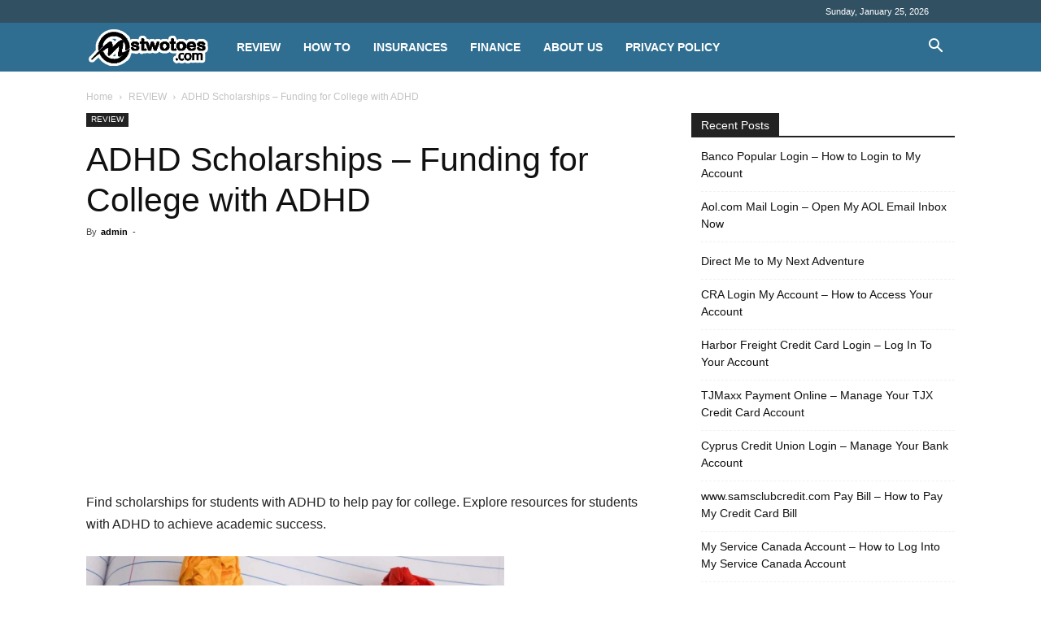

--- FILE ---
content_type: text/html; charset=utf-8
request_url: https://www.google.com/recaptcha/api2/aframe
body_size: 269
content:
<!DOCTYPE HTML><html><head><meta http-equiv="content-type" content="text/html; charset=UTF-8"></head><body><script nonce="QIm5MxHxlX-4vAT8VB1tYg">/** Anti-fraud and anti-abuse applications only. See google.com/recaptcha */ try{var clients={'sodar':'https://pagead2.googlesyndication.com/pagead/sodar?'};window.addEventListener("message",function(a){try{if(a.source===window.parent){var b=JSON.parse(a.data);var c=clients[b['id']];if(c){var d=document.createElement('img');d.src=c+b['params']+'&rc='+(localStorage.getItem("rc::a")?sessionStorage.getItem("rc::b"):"");window.document.body.appendChild(d);sessionStorage.setItem("rc::e",parseInt(sessionStorage.getItem("rc::e")||0)+1);localStorage.setItem("rc::h",'1769321993404');}}}catch(b){}});window.parent.postMessage("_grecaptcha_ready", "*");}catch(b){}</script></body></html>